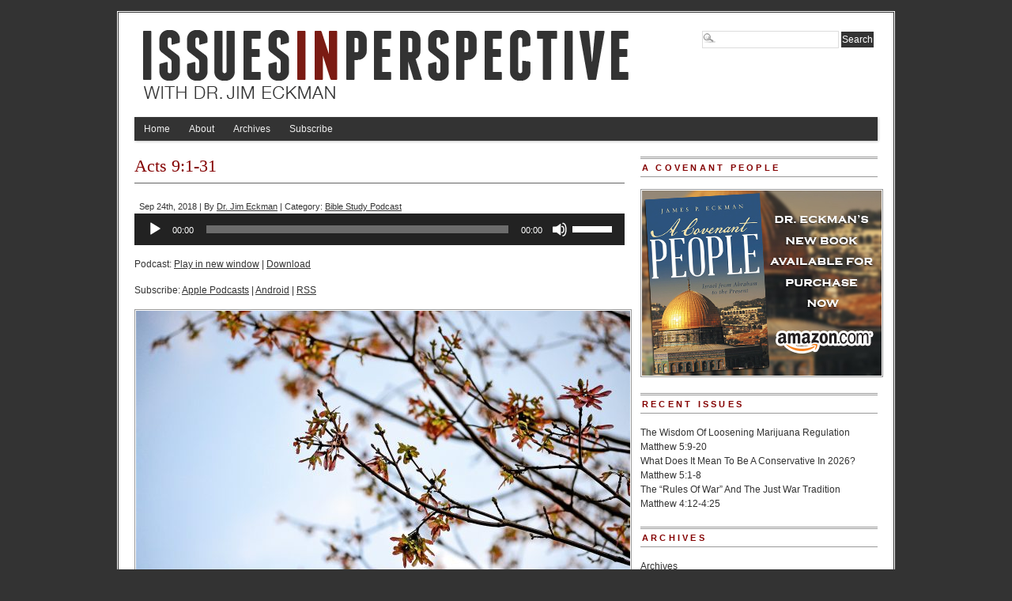

--- FILE ---
content_type: text/html; charset=UTF-8
request_url: https://issuesinperspective.com/2018/09/acts-91-31/
body_size: 10741
content:
<!DOCTYPE html PUBLIC "-//W3C//DTD XHTML 1.0 Transitional//EN" "http://www.w3.org/TR/xhtml1/DTD/xhtml1-transitional.dtd">
<html xmlns="http://www.w3.org/1999/xhtml" lang="en-US">
<head profile="http://gmpg.org/xfn/11">
<link rel="shortcut icon" href="https://issuesinperspective.com/wp-content/themes/branfordmagazine-pro/favicon.ico" />
<meta http-equiv="Content-Type" content="text/html; charset=UTF-8" />
	<title>  Acts 9:1-31 - Issues In Perspective</title>
<link rel="stylesheet" type="text/css" media="screen" href="https://issuesinperspective.com/wp-content/themes/branfordmagazine-pro/style.css" />
<link rel="stylesheet" type="text/css" media="screen" href="https://issuesinperspective.com/wp-content/themes/branfordmagazine-pro/styles/style_default.css" />
<link rel="stylesheet" type="text/css" media="print" href="https://issuesinperspective.com/wp-content/themes/branfordmagazine-pro/styles/print.css" />

<style type="text/css">
.ui-tabs-panel {background: #!important;}
.ui-tabs-selected .ui-tabs {background: #!important;border-bottom:1px solid #!important;}
.feature {background: #!important;}
</style>

<!-- WP HEAD STARTS -->
<script type="text/javascript">
//<![CDATA[
var BrowserDetect = {
init: function () {
this.browser = this.searchString(this.dataBrowser) || "An unknown browser";
this.version = this.searchVersion(navigator.userAgent)|| this.searchVersion(navigator.appVersion)|| "an unknown version";
this.OS = this.searchString(this.dataOS) || "an unknown OS";
},
searchString: function (data) {
for (var i=0;i<data.length;i++)	{
        var dataString = data[i].string;
        var dataProp = data[i].prop;
        this.versionSearchString = data[i].versionSearch || data[i].identity;
        if (dataString) {if (dataString.indexOf(data[i].subString) != -1)
                return data[i].identity;}
        else if (dataProp){return data[i].identity;}
}
},
searchVersion: function (dataString) {
var index = dataString.indexOf(this.versionSearchString);
if (index == -1) return;
return parseFloat(dataString.substring(index+this.versionSearchString.length+1));
},
dataBrowser: [
        {string: navigator.userAgent,subString: "Chrome",identity: "Chrome"},
        {string: navigator.userAgent,subString: "OmniWeb",versionSearch: "OmniWeb/",identity: "OmniWeb"},
        {string: navigator.vendor,subString: "Apple",identity: "Safari",versionSearch: "Version"},
        {prop: window.opera,identity: "Opera"},
        {string: navigator.vendor,subString: "iCab",identity: "iCab"},
        {string: navigator.vendor,subString: "KDE",identity: "Konqueror"},
        {string: navigator.userAgent,subString: "Firefox",identity: "Firefox"},
        {string: navigator.vendor,subString: "Camino",identity: "Camino"},
        {string: navigator.userAgent,subString: "Netscape",identity: "Netscape"},
        {string: navigator.userAgent,subString: "MSIE",identity: "Explorer",versionSearch: "MSIE"},
        {string: navigator.userAgent,subString: "Gecko",identity: "Mozilla",versionSearch: "rv"},
        {string: navigator.userAgent,subString: "Mozilla",identity: "Netscape",versionSearch: "Mozilla"}],
dataOS:[{string: navigator.platform,subString: "Win",identity: "Windows"},
        {string: navigator.platform,subString: "Mac",identity: "Mac"},
        {string: navigator.userAgent,subString: "iPhone",identity: "iPhone/iPod"},
        {string: navigator.platform,subString: "Linux",identity: "Linux"}]
};
BrowserDetect.init();

function bookMark(theurl, thetitle, browser){
    switch(browser){
        case "Firefox":
            window.sidebar.addPanel(thetitle, theurl,"");
            break;
        case "Explorer":
            window.external.AddFavorite( theurl, thetitle);
            break;
        case "Chrome":
        case "Safari":
        case "Opera":
        case "Netscape":
            switch(BrowserDetect.OS){
            case "Windows":
            case "Linux":
            alert('press ctrl+D to bookmark this page');
            break;
            case "Mac":
                alert('press cmd+D to bookmark this page');
            break;
            }
            break;
    }
}
//]]>
</script>
                        <style type="text/css" media="screen" >
                                .socialwrap li.icon_text a img, .socialwrap li.iconOnly a img, .followwrap li.icon_text a img, .followwrap li.iconOnly a img{border-width:0 !important;background-color:none;}#follow.right {width:32px;position:fixed; right:0; top:100px;background-color:#878787;padding:10px 0;font-family:impact,charcoal,arial, helvetica,sans-serif;-moz-border-radius-topleft: 5px;-webkit-border-top-left-radius:5px;-moz-border-radius-bottomleft:5px;-webkit-border-bottom-left-radius:5px;border:2px solid #fff;border-right-width:0}#follow.right ul {padding:0; margin:0; list-style-type:none !important;font-size:24px;color:black;}
#follow.right ul li {padding-bottom:10px;list-style-type:none !important;padding-left:4px;padding-right:4px}
#follow img{border:none;}#follow.right ul li.follow {margin:0 4px;}
#follow.right ul li.follow img {border-width:0;display:block;overflow:hidden; background:transparent url(http://issuesinperspective.com/wp-content/plugins/share-and-follow/images/impact/follow-right.png) no-repeat -0px 0px;height:79px;width:20px;}
#follow.right ul li a {display:block;}
#follow.right ul li.follow span, #follow ul li a span {display:none}.share {margin:0 10px 10px 0;}
.phat span {display:inline;}
ul.row li {float:left;list-style-type:none;}
li.iconOnly a span.head {display:none}
#follow.left ul.size16 li.follow{margin:0px auto !important}
li.icon_text a {padding-left:0;margin-right:10px}
li.text_only a {background-image:none !important;padding-left:0;}
li.text_only a img {display:none;}
li.icon_text a span{background-image:none !important;padding-left:0 !important; }
li.iconOnly a span.head {display:none}
ul.socialwrap li {margin:0 10px 10px 0 !important;}
ul.socialwrap li a {text-decoration:none;}ul.row li {float:left;line-height:auto !important;}
ul.row li a img {padding:0}.size16 li a,.size24 li a,.size32 li a, .size48 li a, .size60 li a {display:block}ul.socialwrap {list-style-type:none !important;margin:0; padding:0;text-indent:0 !important;}
ul.socialwrap li {list-style-type:none !important;background-image:none;padding:0;list-style-image:none !important;}
ul.followwrap {list-style-type:none !important;margin:0; padding:0}
ul.followwrap li {margin-right:10px;margin-bottom:10px;list-style-type:none !important;}
#follow.right ul.followwrap li, #follow.left ul.followwrap li {margin-right:0px;margin-bottom:0px;}
.shareinpost {clear:both;padding-top:0px}.shareinpost ul.socialwrap {list-style-type:none !important;margin:0 !important; padding:0 !important}
.shareinpost ul.socialwrap li {padding-left:0 !important;background-image:none !important;margin-left:0 !important;list-style-type:none !important;text-indent:0 !important}
.socialwrap li.icon_text a img, .socialwrap li.iconOnly a img{border-width:0}ul.followrap li {list-style-type:none;list-style-image:none !important;}
div.clean {clear:left;}
div.display_none {display:none;}
                        </style>
                                                <style type="text/css" media="print" >
                                body {background: white;font-size: 12pt;color:black;}
 * {background-image:none;}
 #wrapper, #content {width: auto;margin: 0 5%;padding: 0;border: 0;float: none !important;color: black;background: transparent none;}
 a { text-decoration : underline; color : #0000ff; }
#menu, #navigation, #navi, .menu {display:none}
                        </style>
                        <link rel="image_src" href="" /> 
<link rel='dns-prefetch' href='//s.w.org' />
		<script type="text/javascript">
			window._wpemojiSettings = {"baseUrl":"https:\/\/s.w.org\/images\/core\/emoji\/11\/72x72\/","ext":".png","svgUrl":"https:\/\/s.w.org\/images\/core\/emoji\/11\/svg\/","svgExt":".svg","source":{"concatemoji":"https:\/\/issuesinperspective.com\/wp-includes\/js\/wp-emoji-release.min.js?ver=4.9.28"}};
			!function(e,a,t){var n,r,o,i=a.createElement("canvas"),p=i.getContext&&i.getContext("2d");function s(e,t){var a=String.fromCharCode;p.clearRect(0,0,i.width,i.height),p.fillText(a.apply(this,e),0,0);e=i.toDataURL();return p.clearRect(0,0,i.width,i.height),p.fillText(a.apply(this,t),0,0),e===i.toDataURL()}function c(e){var t=a.createElement("script");t.src=e,t.defer=t.type="text/javascript",a.getElementsByTagName("head")[0].appendChild(t)}for(o=Array("flag","emoji"),t.supports={everything:!0,everythingExceptFlag:!0},r=0;r<o.length;r++)t.supports[o[r]]=function(e){if(!p||!p.fillText)return!1;switch(p.textBaseline="top",p.font="600 32px Arial",e){case"flag":return s([55356,56826,55356,56819],[55356,56826,8203,55356,56819])?!1:!s([55356,57332,56128,56423,56128,56418,56128,56421,56128,56430,56128,56423,56128,56447],[55356,57332,8203,56128,56423,8203,56128,56418,8203,56128,56421,8203,56128,56430,8203,56128,56423,8203,56128,56447]);case"emoji":return!s([55358,56760,9792,65039],[55358,56760,8203,9792,65039])}return!1}(o[r]),t.supports.everything=t.supports.everything&&t.supports[o[r]],"flag"!==o[r]&&(t.supports.everythingExceptFlag=t.supports.everythingExceptFlag&&t.supports[o[r]]);t.supports.everythingExceptFlag=t.supports.everythingExceptFlag&&!t.supports.flag,t.DOMReady=!1,t.readyCallback=function(){t.DOMReady=!0},t.supports.everything||(n=function(){t.readyCallback()},a.addEventListener?(a.addEventListener("DOMContentLoaded",n,!1),e.addEventListener("load",n,!1)):(e.attachEvent("onload",n),a.attachEvent("onreadystatechange",function(){"complete"===a.readyState&&t.readyCallback()})),(n=t.source||{}).concatemoji?c(n.concatemoji):n.wpemoji&&n.twemoji&&(c(n.twemoji),c(n.wpemoji)))}(window,document,window._wpemojiSettings);
		</script>
		<style type="text/css">
img.wp-smiley,
img.emoji {
	display: inline !important;
	border: none !important;
	box-shadow: none !important;
	height: 1em !important;
	width: 1em !important;
	margin: 0 .07em !important;
	vertical-align: -0.1em !important;
	background: none !important;
	padding: 0 !important;
}
</style>
<link rel='stylesheet' id='fbc_rc_widgets-style-css'  href='https://issuesinperspective.com/wp-content/plugins/facebook-comments-for-wordpress/css/facebook-comments-widgets.css?ver=4.9.28' type='text/css' media='all' />
<link rel='stylesheet' id='pretty-css'  href='https://issuesinperspective.com/wp-content/themes/branfordmagazine-pro/scripts/prettyPhoto/css/prettyPhoto.css?ver=2.5.6' type='text/css' media='all' />
<!-- This site uses the Google Analytics by MonsterInsights plugin v5.5.4 - Universal enabled - https://www.monsterinsights.com/ -->
<script type="text/javascript">
	(function(i,s,o,g,r,a,m){i['GoogleAnalyticsObject']=r;i[r]=i[r]||function(){
		(i[r].q=i[r].q||[]).push(arguments)},i[r].l=1*new Date();a=s.createElement(o),
		m=s.getElementsByTagName(o)[0];a.async=1;a.src=g;m.parentNode.insertBefore(a,m)
	})(window,document,'script','//www.google-analytics.com/analytics.js','__gaTracker');

	__gaTracker('create', 'UA-195316841-1', 'auto');
	__gaTracker('set', 'forceSSL', true);
	__gaTracker('send','pageview');

</script>
<!-- / Google Analytics by MonsterInsights -->
<script type='text/javascript' src='https://issuesinperspective.com/wp-includes/js/jquery/jquery.js?ver=1.12.4'></script>
<script type='text/javascript' src='https://issuesinperspective.com/wp-includes/js/jquery/jquery-migrate.min.js?ver=1.4.1'></script>
<script type='text/javascript' src='https://issuesinperspective.com/wp-content/themes/branfordmagazine-pro/scripts/ui.tabs.pack.js?ver=4.9.28'></script>
<script type='text/javascript' src='https://issuesinperspective.com/wp-content/themes/branfordmagazine-pro/scripts/ui.tabs.js?ver=4.9.28'></script>
<link rel='https://api.w.org/' href='https://issuesinperspective.com/wp-json/' />
<link rel='prev' title='A Crisis Of Confidence Within The Roman Catholic Church' href='https://issuesinperspective.com/2018/09/a-crisis-of-confidence-within-the-roman-catholic-church/' />
<link rel='next' title='When Does A Person Determine That He/She Is Transgender?' href='https://issuesinperspective.com/2018/09/when-does-a-person-determine-that-he-she-is-transgender/' />
<link rel="canonical" href="https://issuesinperspective.com/2018/09/acts-91-31/" />
<link rel='shortlink' href='https://issuesinperspective.com/?p=4097' />
<link rel="alternate" type="application/json+oembed" href="https://issuesinperspective.com/wp-json/oembed/1.0/embed?url=https%3A%2F%2Fissuesinperspective.com%2F2018%2F09%2Facts-91-31%2F" />
<link rel="alternate" type="text/xml+oembed" href="https://issuesinperspective.com/wp-json/oembed/1.0/embed?url=https%3A%2F%2Fissuesinperspective.com%2F2018%2F09%2Facts-91-31%2F&#038;format=xml" />
<script type="text/javascript"><!--
function powerpress_pinw(pinw_url){window.open(pinw_url, 'PowerPressPlayer','toolbar=0,status=0,resizable=1,width=460,height=320');	return false;}
//-->
</script>

<script type="text/javascript">


(function($) {
    jQuery(document).ready(function(){
        jQuery("a[rel^='prettyPhoto']").prettyPhoto();
    });
})(jQuery);

</script>
<!-- WP HEAD ENDS -->
<link rel="alternate" type="application/rss+xml" title="Issues In Perspective RSS Feed" href="https://issuesinperspective.com/feed/" />
<link rel="pingback" href="https://issuesinperspective.com/xmlrpc.php" />
</head>
<body class="post-template-default single single-post postid-4097 single-format-standard">
<div id="page" class="clearfloat">

<!-- LOGO/HEADER BLOCK STARTS HERE -->
  <div id="logo" class="clearfloat" onclick="location.href='http://issuesinperspective.com';" style="cursor: pointer;">
  
        <img style="border:none;" src="https://issuesinperspective.com/wp-content/uploads/2011/03/bg_branding2.png" width="940" height="120" alt="Issues In Perspective - With Dr. Jim Eckman" title="Issues In Perspective - With Dr. Jim Eckman" border="none" />
        
  </div>
<!-- LOGO/HEADER BLOCK ENDS HERE -->
  <div class="searchcontainer">
    <form method="get" id="searchform" action="https://issuesinperspective.com/">
<div><input type="text" value="" name="s" id="s" class="searchfield" />
<input type="submit" id="searchsubmit" value="Search" class="button" />
</div>
</form>  </div>

<!-- MAIN NAVIGATION BLOCK STARTS HERE -->


<ul id="nav" class="clearfloat">
  <li><a href="http://issuesinperspective.com/" class="on">Home</a></li>
  <li class="page_item page-item-2"><a href="https://issuesinperspective.com/about/">About</a></li>
<li class="page_item page-item-150"><a href="https://issuesinperspective.com/archives/">Archives</a></li>
<li class="page_item page-item-1001"><a href="https://issuesinperspective.com/subscribe/">Subscribe</a></li>
</ul>

<!-- MAIN NAVIGATION BLOCK ENDS HERE -->
<div id="content">
    <div class="post" id="post-4097">
    <h2>
      Acts 9:1-31    </h2>
    <small>
    Sep 24th, 2018    |
    By    <a href="https://issuesinperspective.com/author/iip/" title="Posts by Dr. Jim Eckman" rel="author">Dr. Jim Eckman</a>    |
    Category:    <a href="https://issuesinperspective.com/category/podcasts/" rel="category tag">Bible Study Podcast</a>        </small>
    <div class="entry">
                  <div class="powerpress_player" id="powerpress_player_1500"><!--[if lt IE 9]><script>document.createElement('audio');</script><![endif]-->
<audio class="wp-audio-shortcode" id="audio-4097-1" preload="none" style="width: 100%;" controls="controls"><source type="audio/mpeg" src="http://media.blubrry.com/issues_in_perspective/p/159.89.88.214/audio/iip20180924.mp3?_=1" /><a href="http://media.blubrry.com/issues_in_perspective/p/159.89.88.214/audio/iip20180924.mp3">http://media.blubrry.com/issues_in_perspective/p/159.89.88.214/audio/iip20180924.mp3</a></audio></div><p class="powerpress_links powerpress_links_mp3">Podcast: <a href="http://media.blubrry.com/issues_in_perspective/p/159.89.88.214/audio/iip20180924.mp3" class="powerpress_link_pinw" target="_blank" title="Play in new window" onclick="return powerpress_pinw('https://issuesinperspective.com/?powerpress_pinw=4097-podcast');" rel="nofollow">Play in new window</a> | <a href="http://media.blubrry.com/issues_in_perspective/s/159.89.88.214/audio/iip20180924.mp3" class="powerpress_link_d" title="Download" rel="nofollow" download="iip20180924.mp3">Download</a></p><p class="powerpress_links powerpress_subscribe_links">Subscribe: <a href="https://phobos.apple.com/WebObjects/MZStore.woa/wa/viewPodcast?id=427718282&amp;mt=2&amp;ls=1" class="powerpress_link_subscribe powerpress_link_subscribe_itunes" title="Subscribe on Apple Podcasts" rel="nofollow">Apple Podcasts</a> | <a href="https://subscribeonandroid.com/issuesinperspective.com/feed/podcast/" class="powerpress_link_subscribe powerpress_link_subscribe_android" title="Subscribe on Android" rel="nofollow">Android</a> | <a href="https://issuesinperspective.com/feed/podcast/" class="powerpress_link_subscribe powerpress_link_subscribe_rss" title="Subscribe via RSS" rel="nofollow">RSS</a></p><p><img class="aligncenter wp-image-3974 size-full" src="http://issuesinperspective.com/wp-content/uploads/2018/05/debby-hudson-548343-unsplash-e1525400449510.jpg" alt="" width="625" height="414" /></p>
<p>Continued discussion of Saul&#8217;s conversion from a Jewish leader who persecuted Christians, to a believer proclaim Jesus as the Messiah.</p>
<div class='shareinpost'><ul class="socialwrap row"><li class="iconOnly"><a rel="nofollow" target="_blank" href="http://digg.com/submit?url=https%3A%2F%2Fissuesinperspective.com%2F2018%2F09%2Facts-91-31%2F&amp;title=Acts+9%3A1-31&amp;bodytext=%0D%0A%0D%0AContinued+discussion+of+Saul%27s+conversion+from+a+Jewish+leader+who+persecuted+Christians%2C+to+a+believer+proclaim+Jesus+as+the+Messiah." title="Digg this post : Acts 9:1-31" ><img src="http://issuesinperspective.com/wp-content/plugins/share-and-follow/images/blank.gif" height="24" style="background: transparent url(http://issuesinperspective.com/wp-content/plugins/share-and-follow/default/24/sprite-24.png) no-repeat;padding:0;margin:0;height:24px;width:24px;background-position:-200px 0px" class="image-24" width="24" alt="digg"/> <span class="head">Digg this post</span></a></li><li class="iconOnly"><a rel="nofollow" target="_blank" href="http://www.facebook.com/sharer.php?u=https%3A%2F%2Fissuesinperspective.com%2F2018%2F09%2Facts-91-31%2F&amp;t=Acts+9%3A1-31" title="Recommend this post : Acts 9:1-31 on Facebook" ><img src="http://issuesinperspective.com/wp-content/plugins/share-and-follow/images/blank.gif" height="24" style="background: transparent url(http://issuesinperspective.com/wp-content/plugins/share-and-follow/default/24/sprite-24.png) no-repeat;padding:0;margin:0;height:24px;width:24px;background-position:-275px 0px" class="image-24" width="24" alt="facebook"/> <span class="head">Recommend on Facebook</span></a></li><li class="iconOnly"><a rel="nofollow" target="_blank" href="http://www.google.com/buzz/post?url=https%3A%2F%2Fissuesinperspective.com%2F2018%2F09%2Facts-91-31%2F&amp;title=Acts+9%3A1-31" title="Buzz up this post : Acts 9:1-31 " ><img src="http://issuesinperspective.com/wp-content/plugins/share-and-follow/images/blank.gif" height="24" style="background: transparent url(http://issuesinperspective.com/wp-content/plugins/share-and-follow/default/24/sprite-24.png) no-repeat;padding:0;margin:0;height:24px;width:24px;background-position:-475px 0px" class="image-24" width="24" alt="google_buzz"/> <span class="head">Buzz it up</span></a></li><li class="iconOnly"><a rel="nofollow" target="_blank" href="http://www.myspace.com/Modules/PostTo/Pages/?u=https%3A%2F%2Fissuesinperspective.com%2F2018%2F09%2Facts-91-31%2F" title="Share this post : Acts 9:1-31 via MySpace" ><img src="http://issuesinperspective.com/wp-content/plugins/share-and-follow/images/blank.gif" height="24" style="background: transparent url(http://issuesinperspective.com/wp-content/plugins/share-and-follow/default/24/sprite-24.png) no-repeat;padding:0;margin:0;height:24px;width:24px;background-position:-800px 0px" class="image-24" width="24" alt="myspace"/> <span class="head">Share via MySpace</span></a></li><li class="iconOnly"><a rel="nofollow" target="_blank" href="http://www.reddit.com/submit?url=https%3A%2F%2Fissuesinperspective.com%2F2018%2F09%2Facts-91-31%2F&amp;title=Acts+9%3A1-31" title="Share this post : Acts 9:1-31 on Reddit" ><img src="http://issuesinperspective.com/wp-content/plugins/share-and-follow/images/blank.gif" height="24" style="background: transparent url(http://issuesinperspective.com/wp-content/plugins/share-and-follow/default/24/sprite-24.png) no-repeat;padding:0;margin:0;height:24px;width:24px;background-position:-1075px 0px" class="image-24" width="24" alt="reddit"/> <span class="head">share via Reddit</span></a></li><li class="iconOnly"><a rel="nofollow" target="_blank" href="http://www.stumbleupon.com/submit?url=https%3A%2F%2Fissuesinperspective.com%2F2018%2F09%2Facts-91-31%2F&amp;title=Acts+9%3A1-31" title="Share this post : Acts 9:1-31 with Stumblers" ><img src="http://issuesinperspective.com/wp-content/plugins/share-and-follow/images/blank.gif" height="24" style="background: transparent url(http://issuesinperspective.com/wp-content/plugins/share-and-follow/default/24/sprite-24.png) no-repeat;padding:0;margin:0;height:24px;width:24px;background-position:-1225px 0px" class="image-24" width="24" alt="stumble"/> <span class="head">Share with Stumblers</span></a></li><li class="iconOnly"><a rel="nofollow" target="_blank" href="http://twitter.com/home/?status=Acts+9%3A1-31+-+https%253A%252F%252Fissuesinperspective.com%252F2018%252F09%252Facts-91-31%252F" title="Tweet this post : Acts 9:1-31 on Twitter" ><img src="http://issuesinperspective.com/wp-content/plugins/share-and-follow/images/blank.gif" height="24" style="background: transparent url(http://issuesinperspective.com/wp-content/plugins/share-and-follow/default/24/sprite-24.png) no-repeat;padding:0;margin:0;height:24px;width:24px;background-position:-1325px 0px" class="image-24"  width="24"  alt="twitter"/> <span class="head">Tweet about it</span></a></li><li class="iconOnly"><a rel="nofollow" target="_self" href="javascript:window.bookMark('https%3A%2F%2Fissuesinperspective.com%2F2018%2F09%2Facts-91-31%2F', 'Acts+9%3A1-31', BrowserDetect.browser);" title="Bookmark this post : Acts 9:1-31" ><img src="http://issuesinperspective.com/wp-content/plugins/share-and-follow/images/blank.gif" height="24" style="background: transparent url(http://issuesinperspective.com/wp-content/plugins/share-and-follow/default/24/sprite-24.png) no-repeat;padding:0;margin:0;height:24px;width:24px;background-position:-75px 0px" class="image-24" width="24" alt="bookmark"/> <span class="head">Bookmark in Browser</span></a></li><li class="iconOnly"><a rel="_self" href="mailto:?subject=Issues%20In%20Perspective%20:%20Acts%209:1-31&amp;body=here%20is%20a%20link%20to%20a%20site%20I%20think%20you'll%20like.%20%20%20https://issuesinperspective.com/2018/09/acts-91-31/" title="Tell a friend about this post : Acts 9:1-31 "><img src="http://issuesinperspective.com/wp-content/plugins/share-and-follow/images/blank.gif" height="24"  width="24" style="background: transparent url(http://issuesinperspective.com/wp-content/plugins/share-and-follow/default/24/sprite-24.png) no-repeat;padding:0;margin:0;height:24px;width:24px;background-position:-250px 0px" class="image-24"  alt="email" /> <span class="head">Tell a friend</span></a></li></ul><div class="clean"></div> </div>      <input type='button' id='print' onClick='window.print();' value='Print' />
                      </div>
      </div>
  <div style="clear:both;"></div>
  <h2>Comments Closed</h2><div id="commentstemplate">
    <!-- You can start editing here. -->
      <!-- If comments are closed. -->
  <p class="nocomments">
      </p>
      </div>
  </div>
<!-- SIDEBAR -->
<div id="sidebar">
  <div id="sidelist">
  
        
   
		<div class="widget_text sidebar_widget"><h3>A COVENANT PEOPLE</h3><div class="textwidget custom-html-widget"><a href="https://a.co/d/1V69rEi" onclick="__gaTracker('send', 'event', 'outbound-widget', 'https://a.co/d/1V69rEi', '');" target="_blank"><img src="http://issuesinperspective.com/wp-content/uploads/2014/04/a-covenant-people-ad.jpg" alt="A Covenant People"></a></div></div>		<div class="sidebar_widget">		<h3>Recent Issues</h3>		<ul>
											<li>
					<a href="https://issuesinperspective.com/2026/01/the-wisdom-of-loosening-marijuana-regulation/">The Wisdom Of Loosening Marijuana Regulation</a>
									</li>
											<li>
					<a href="https://issuesinperspective.com/2026/01/matthew-59-20/">Matthew 5:9-20</a>
									</li>
											<li>
					<a href="https://issuesinperspective.com/2026/01/what-does-it-mean-to-be-a-conservative-in-2026/">What Does It Mean To Be A Conservative In 2026?</a>
									</li>
											<li>
					<a href="https://issuesinperspective.com/2026/01/matthew-51-8/">Matthew 5:1-8</a>
									</li>
											<li>
					<a href="https://issuesinperspective.com/2026/01/the-rules-of-war-and-the-just-war-tradition/">The “Rules Of War” And The Just War Tradition</a>
									</li>
											<li>
					<a href="https://issuesinperspective.com/2026/01/matthew-412-425/">Matthew 4:12-4:25</a>
									</li>
					</ul>
		</div><div class="sidebar_widget"><h3>Archives</h3>		<label class="screen-reader-text" for="archives-dropdown-3">Archives</label>
		<select id="archives-dropdown-3" name="archive-dropdown" onchange='document.location.href=this.options[this.selectedIndex].value;'>
			
			<option value="">Select Month</option>
				<option value='https://issuesinperspective.com/2026/01/'> January 2026 </option>
	<option value='https://issuesinperspective.com/2025/12/'> December 2025 </option>
	<option value='https://issuesinperspective.com/2025/11/'> November 2025 </option>
	<option value='https://issuesinperspective.com/2025/10/'> October 2025 </option>
	<option value='https://issuesinperspective.com/2025/09/'> September 2025 </option>
	<option value='https://issuesinperspective.com/2025/08/'> August 2025 </option>
	<option value='https://issuesinperspective.com/2025/07/'> July 2025 </option>
	<option value='https://issuesinperspective.com/2025/06/'> June 2025 </option>
	<option value='https://issuesinperspective.com/2025/05/'> May 2025 </option>
	<option value='https://issuesinperspective.com/2025/04/'> April 2025 </option>
	<option value='https://issuesinperspective.com/2025/03/'> March 2025 </option>
	<option value='https://issuesinperspective.com/2025/02/'> February 2025 </option>
	<option value='https://issuesinperspective.com/2025/01/'> January 2025 </option>
	<option value='https://issuesinperspective.com/2024/12/'> December 2024 </option>
	<option value='https://issuesinperspective.com/2024/11/'> November 2024 </option>
	<option value='https://issuesinperspective.com/2024/10/'> October 2024 </option>
	<option value='https://issuesinperspective.com/2024/09/'> September 2024 </option>
	<option value='https://issuesinperspective.com/2024/08/'> August 2024 </option>
	<option value='https://issuesinperspective.com/2024/07/'> July 2024 </option>
	<option value='https://issuesinperspective.com/2024/06/'> June 2024 </option>
	<option value='https://issuesinperspective.com/2024/05/'> May 2024 </option>
	<option value='https://issuesinperspective.com/2024/04/'> April 2024 </option>
	<option value='https://issuesinperspective.com/2024/03/'> March 2024 </option>
	<option value='https://issuesinperspective.com/2024/02/'> February 2024 </option>
	<option value='https://issuesinperspective.com/2024/01/'> January 2024 </option>
	<option value='https://issuesinperspective.com/2023/12/'> December 2023 </option>
	<option value='https://issuesinperspective.com/2023/11/'> November 2023 </option>
	<option value='https://issuesinperspective.com/2023/10/'> October 2023 </option>
	<option value='https://issuesinperspective.com/2023/09/'> September 2023 </option>
	<option value='https://issuesinperspective.com/2023/08/'> August 2023 </option>
	<option value='https://issuesinperspective.com/2023/07/'> July 2023 </option>
	<option value='https://issuesinperspective.com/2023/06/'> June 2023 </option>
	<option value='https://issuesinperspective.com/2023/05/'> May 2023 </option>
	<option value='https://issuesinperspective.com/2023/04/'> April 2023 </option>
	<option value='https://issuesinperspective.com/2023/03/'> March 2023 </option>
	<option value='https://issuesinperspective.com/2023/02/'> February 2023 </option>
	<option value='https://issuesinperspective.com/2023/01/'> January 2023 </option>
	<option value='https://issuesinperspective.com/2022/12/'> December 2022 </option>
	<option value='https://issuesinperspective.com/2022/11/'> November 2022 </option>
	<option value='https://issuesinperspective.com/2022/10/'> October 2022 </option>
	<option value='https://issuesinperspective.com/2022/09/'> September 2022 </option>
	<option value='https://issuesinperspective.com/2022/08/'> August 2022 </option>
	<option value='https://issuesinperspective.com/2022/07/'> July 2022 </option>
	<option value='https://issuesinperspective.com/2022/06/'> June 2022 </option>
	<option value='https://issuesinperspective.com/2022/05/'> May 2022 </option>
	<option value='https://issuesinperspective.com/2022/04/'> April 2022 </option>
	<option value='https://issuesinperspective.com/2022/03/'> March 2022 </option>
	<option value='https://issuesinperspective.com/2022/02/'> February 2022 </option>
	<option value='https://issuesinperspective.com/2022/01/'> January 2022 </option>
	<option value='https://issuesinperspective.com/2021/12/'> December 2021 </option>
	<option value='https://issuesinperspective.com/2021/11/'> November 2021 </option>
	<option value='https://issuesinperspective.com/2021/10/'> October 2021 </option>
	<option value='https://issuesinperspective.com/2021/09/'> September 2021 </option>
	<option value='https://issuesinperspective.com/2021/08/'> August 2021 </option>
	<option value='https://issuesinperspective.com/2021/07/'> July 2021 </option>
	<option value='https://issuesinperspective.com/2021/06/'> June 2021 </option>
	<option value='https://issuesinperspective.com/2021/05/'> May 2021 </option>
	<option value='https://issuesinperspective.com/2021/04/'> April 2021 </option>
	<option value='https://issuesinperspective.com/2021/03/'> March 2021 </option>
	<option value='https://issuesinperspective.com/2021/02/'> February 2021 </option>
	<option value='https://issuesinperspective.com/2021/01/'> January 2021 </option>
	<option value='https://issuesinperspective.com/2020/12/'> December 2020 </option>
	<option value='https://issuesinperspective.com/2020/11/'> November 2020 </option>
	<option value='https://issuesinperspective.com/2020/10/'> October 2020 </option>
	<option value='https://issuesinperspective.com/2020/09/'> September 2020 </option>
	<option value='https://issuesinperspective.com/2020/08/'> August 2020 </option>
	<option value='https://issuesinperspective.com/2020/07/'> July 2020 </option>
	<option value='https://issuesinperspective.com/2020/06/'> June 2020 </option>
	<option value='https://issuesinperspective.com/2020/05/'> May 2020 </option>
	<option value='https://issuesinperspective.com/2020/04/'> April 2020 </option>
	<option value='https://issuesinperspective.com/2020/03/'> March 2020 </option>
	<option value='https://issuesinperspective.com/2020/02/'> February 2020 </option>
	<option value='https://issuesinperspective.com/2020/01/'> January 2020 </option>
	<option value='https://issuesinperspective.com/2019/12/'> December 2019 </option>
	<option value='https://issuesinperspective.com/2019/11/'> November 2019 </option>
	<option value='https://issuesinperspective.com/2019/10/'> October 2019 </option>
	<option value='https://issuesinperspective.com/2019/09/'> September 2019 </option>
	<option value='https://issuesinperspective.com/2019/08/'> August 2019 </option>
	<option value='https://issuesinperspective.com/2019/07/'> July 2019 </option>
	<option value='https://issuesinperspective.com/2019/06/'> June 2019 </option>
	<option value='https://issuesinperspective.com/2019/05/'> May 2019 </option>
	<option value='https://issuesinperspective.com/2019/04/'> April 2019 </option>
	<option value='https://issuesinperspective.com/2019/03/'> March 2019 </option>
	<option value='https://issuesinperspective.com/2019/02/'> February 2019 </option>
	<option value='https://issuesinperspective.com/2019/01/'> January 2019 </option>
	<option value='https://issuesinperspective.com/2018/12/'> December 2018 </option>
	<option value='https://issuesinperspective.com/2018/11/'> November 2018 </option>
	<option value='https://issuesinperspective.com/2018/10/'> October 2018 </option>
	<option value='https://issuesinperspective.com/2018/09/'> September 2018 </option>
	<option value='https://issuesinperspective.com/2018/08/'> August 2018 </option>
	<option value='https://issuesinperspective.com/2018/07/'> July 2018 </option>
	<option value='https://issuesinperspective.com/2018/06/'> June 2018 </option>
	<option value='https://issuesinperspective.com/2018/05/'> May 2018 </option>
	<option value='https://issuesinperspective.com/2018/04/'> April 2018 </option>
	<option value='https://issuesinperspective.com/2018/03/'> March 2018 </option>
	<option value='https://issuesinperspective.com/2018/02/'> February 2018 </option>
	<option value='https://issuesinperspective.com/2018/01/'> January 2018 </option>
	<option value='https://issuesinperspective.com/2017/12/'> December 2017 </option>
	<option value='https://issuesinperspective.com/2017/11/'> November 2017 </option>
	<option value='https://issuesinperspective.com/2017/10/'> October 2017 </option>
	<option value='https://issuesinperspective.com/2017/09/'> September 2017 </option>
	<option value='https://issuesinperspective.com/2017/08/'> August 2017 </option>
	<option value='https://issuesinperspective.com/2017/07/'> July 2017 </option>
	<option value='https://issuesinperspective.com/2017/06/'> June 2017 </option>
	<option value='https://issuesinperspective.com/2017/05/'> May 2017 </option>
	<option value='https://issuesinperspective.com/2017/04/'> April 2017 </option>
	<option value='https://issuesinperspective.com/2017/03/'> March 2017 </option>
	<option value='https://issuesinperspective.com/2017/02/'> February 2017 </option>
	<option value='https://issuesinperspective.com/2017/01/'> January 2017 </option>
	<option value='https://issuesinperspective.com/2016/12/'> December 2016 </option>
	<option value='https://issuesinperspective.com/2016/11/'> November 2016 </option>
	<option value='https://issuesinperspective.com/2016/10/'> October 2016 </option>
	<option value='https://issuesinperspective.com/2016/09/'> September 2016 </option>
	<option value='https://issuesinperspective.com/2016/08/'> August 2016 </option>
	<option value='https://issuesinperspective.com/2016/07/'> July 2016 </option>
	<option value='https://issuesinperspective.com/2016/06/'> June 2016 </option>
	<option value='https://issuesinperspective.com/2016/05/'> May 2016 </option>
	<option value='https://issuesinperspective.com/2016/04/'> April 2016 </option>
	<option value='https://issuesinperspective.com/2016/03/'> March 2016 </option>
	<option value='https://issuesinperspective.com/2016/02/'> February 2016 </option>
	<option value='https://issuesinperspective.com/2016/01/'> January 2016 </option>
	<option value='https://issuesinperspective.com/2015/12/'> December 2015 </option>
	<option value='https://issuesinperspective.com/2015/11/'> November 2015 </option>
	<option value='https://issuesinperspective.com/2015/10/'> October 2015 </option>
	<option value='https://issuesinperspective.com/2015/09/'> September 2015 </option>
	<option value='https://issuesinperspective.com/2015/08/'> August 2015 </option>
	<option value='https://issuesinperspective.com/2015/07/'> July 2015 </option>
	<option value='https://issuesinperspective.com/2015/06/'> June 2015 </option>
	<option value='https://issuesinperspective.com/2015/05/'> May 2015 </option>
	<option value='https://issuesinperspective.com/2015/04/'> April 2015 </option>
	<option value='https://issuesinperspective.com/2015/03/'> March 2015 </option>
	<option value='https://issuesinperspective.com/2015/02/'> February 2015 </option>
	<option value='https://issuesinperspective.com/2015/01/'> January 2015 </option>
	<option value='https://issuesinperspective.com/2014/12/'> December 2014 </option>
	<option value='https://issuesinperspective.com/2014/11/'> November 2014 </option>
	<option value='https://issuesinperspective.com/2014/10/'> October 2014 </option>
	<option value='https://issuesinperspective.com/2014/09/'> September 2014 </option>
	<option value='https://issuesinperspective.com/2014/08/'> August 2014 </option>
	<option value='https://issuesinperspective.com/2014/07/'> July 2014 </option>
	<option value='https://issuesinperspective.com/2014/06/'> June 2014 </option>
	<option value='https://issuesinperspective.com/2014/05/'> May 2014 </option>
	<option value='https://issuesinperspective.com/2014/04/'> April 2014 </option>
	<option value='https://issuesinperspective.com/2014/03/'> March 2014 </option>
	<option value='https://issuesinperspective.com/2014/02/'> February 2014 </option>
	<option value='https://issuesinperspective.com/2014/01/'> January 2014 </option>
	<option value='https://issuesinperspective.com/2013/12/'> December 2013 </option>
	<option value='https://issuesinperspective.com/2013/11/'> November 2013 </option>
	<option value='https://issuesinperspective.com/2013/10/'> October 2013 </option>
	<option value='https://issuesinperspective.com/2013/09/'> September 2013 </option>
	<option value='https://issuesinperspective.com/2013/08/'> August 2013 </option>
	<option value='https://issuesinperspective.com/2013/07/'> July 2013 </option>
	<option value='https://issuesinperspective.com/2013/06/'> June 2013 </option>
	<option value='https://issuesinperspective.com/2013/05/'> May 2013 </option>
	<option value='https://issuesinperspective.com/2013/04/'> April 2013 </option>
	<option value='https://issuesinperspective.com/2013/03/'> March 2013 </option>
	<option value='https://issuesinperspective.com/2013/02/'> February 2013 </option>
	<option value='https://issuesinperspective.com/2013/01/'> January 2013 </option>
	<option value='https://issuesinperspective.com/2012/12/'> December 2012 </option>
	<option value='https://issuesinperspective.com/2012/11/'> November 2012 </option>
	<option value='https://issuesinperspective.com/2012/10/'> October 2012 </option>
	<option value='https://issuesinperspective.com/2012/09/'> September 2012 </option>
	<option value='https://issuesinperspective.com/2012/08/'> August 2012 </option>
	<option value='https://issuesinperspective.com/2012/07/'> July 2012 </option>
	<option value='https://issuesinperspective.com/2012/06/'> June 2012 </option>
	<option value='https://issuesinperspective.com/2012/05/'> May 2012 </option>
	<option value='https://issuesinperspective.com/2012/04/'> April 2012 </option>
	<option value='https://issuesinperspective.com/2012/03/'> March 2012 </option>
	<option value='https://issuesinperspective.com/2012/02/'> February 2012 </option>
	<option value='https://issuesinperspective.com/2012/01/'> January 2012 </option>
	<option value='https://issuesinperspective.com/2011/12/'> December 2011 </option>
	<option value='https://issuesinperspective.com/2011/11/'> November 2011 </option>
	<option value='https://issuesinperspective.com/2011/10/'> October 2011 </option>
	<option value='https://issuesinperspective.com/2011/09/'> September 2011 </option>
	<option value='https://issuesinperspective.com/2011/08/'> August 2011 </option>
	<option value='https://issuesinperspective.com/2011/07/'> July 2011 </option>
	<option value='https://issuesinperspective.com/2011/06/'> June 2011 </option>
	<option value='https://issuesinperspective.com/2011/05/'> May 2011 </option>
	<option value='https://issuesinperspective.com/2011/04/'> April 2011 </option>
	<option value='https://issuesinperspective.com/2011/03/'> March 2011 </option>
	<option value='https://issuesinperspective.com/2011/02/'> February 2011 </option>

		</select>
		</div><div class="widget_text sidebar_widget"><h3>SUBSCRIBE ON ITUNES</h3><div class="textwidget custom-html-widget"><a href="http://itunes.apple.com/us/podcast/issues-in-perspective/id427718282" onclick="__gaTracker('send', 'event', 'outbound-widget', 'http://itunes.apple.com/us/podcast/issues-in-perspective/id427718282', '');" target="_blank"><img src="http://issuesinperspective.com/wp-content/uploads/2011/03/itune-ad.jpg&#10;" width="295" height="auto" border="0" alt="Subscribe to Podcast"></a></div></div>        
                <div>
      <h3>Stay informed</h3>
      <ul class="feed">
        <li><a href="https://issuesinperspective.com/feed/">Entries (RSS)</a></li>
        <li><a href="https://issuesinperspective.com/comments/feed/">Comments (RSS)</a></li>
      </ul>
    </div>
	
  </div>
  <!--END SIDELIST-->
</div>
<!--END SIDEBAR-->
</div>
<!-- ALTERNATIVE FOOTER START -->

<div id="alternative_footer">
  <div class="alternative_footer_left">
        <div class="sidebar_widget"> <h4>Recent Comments</h4><ul class="bullets">
	<li><p>Michele McAloose Butler on <a href="https://issuesinperspective.com/2025/07/destroying-the-american-brand-the-absence-of-compassion-in-public-policy/#comment-468125" title="Destroying The American “Brand”: The Absence Of Compassion In Public Policy">Destroying The American “Brand”: The Absence Of Compassion In Public Policy</a>:<br />Thank you for writing this....</p></li>
	<li><p>Jim Eckman on <a href="https://issuesinperspective.com/2024/01/humility-or-vengeance-in-americas-leaders/#comment-466380" title="Humility Or Vengeance In America's Leaders?">Humility Or Vengeance In America's Leaders?</a>:<br />Your comments prove my very point Mr. Wi...</p></li></ul></div>      </div>
  <div class="alternative_footer_middle1">
        <div class="sidebar_widget"><h4>Categories</h4>		<ul>
	<li class="cat-item cat-item-14"><a href="https://issuesinperspective.com/category/podcasts/" >Bible Study Podcast</a>
</li>
	<li class="cat-item cat-item-9"><a href="https://issuesinperspective.com/category/christian-life/" >Christian Life</a>
</li>
	<li class="cat-item cat-item-4"><a href="https://issuesinperspective.com/category/culture-wordview/" >Culture &amp; Wordview</a>
</li>
	<li class="cat-item cat-item-12"><a href="https://issuesinperspective.com/category/end-times/" >End Times</a>
</li>
	<li class="cat-item cat-item-5"><a href="https://issuesinperspective.com/category/ethics/" >Ethics</a>
</li>
	<li class="cat-item cat-item-10"><a href="https://issuesinperspective.com/category/featured-issues/" >Featured Issues</a>
</li>
	<li class="cat-item cat-item-11"><a href="https://issuesinperspective.com/category/heaven-hell/" >Heaven &amp; Hell</a>
</li>
	<li class="cat-item cat-item-13"><a href="https://issuesinperspective.com/category/personal-note/" >Personal Note</a>
</li>
	<li class="cat-item cat-item-3"><a href="https://issuesinperspective.com/category/politics/" >Politics &amp; Current Events</a>
</li>
		</ul>
</div>      </div>
  <div class="alternative_footer_middle2">
        <div class="sidebar_widget"><h4>Pages</h4>		<ul>
			<li class="page_item page-item-2"><a href="https://issuesinperspective.com/about/">About</a></li>
<li class="page_item page-item-150"><a href="https://issuesinperspective.com/archives/">Archives</a></li>
<li class="page_item page-item-1001"><a href="https://issuesinperspective.com/subscribe/">Subscribe</a></li>
		</ul>
		</div>      </div>
  <div class="alternative_footer_right">
        <div class="sidebar_widget"> <h4>Contact Info</h4><ul style="margin:0">
  <li>Dr. Jim Eckman</li>        <li><a href="mailto:&#97;&#100;&#109;i&#110;&#64;i&#115;&#115;&#117;&#101;&#115;i&#110;p&#101;&#114;s&#112;&#101;&#99;ti&#118;e.&#99;o&#109;">Send us an Email</a></li></ul>
</div><div class="sidebar_widget"><ul class="followwrap size24 row"><li class="iconOnly"><a rel="nofollow me" target="_blank"  style="display:block;background: transparent url(http://issuesinperspective.com/wp-content/plugins/share-and-follow/default/24/rss.png) no-repeat top left;height:24px;width:24px;" class="rss" href="https://issuesinperspective.com/feed/rss/" title=""><span class="head"></span></a></li></ul><div class="clean"></div> </div>      </div>
  <div class="clearfix"></div>
</div>
<!-- ALTERNATIVE FOOTER END -->
<!-- REGULAR FOOTER START -->
<div id="footer">
<script type='text/javascript' src='https://issuesinperspective.com/wp-content/themes/branfordmagazine-pro/scripts/dropdowns.js?ver=3.0.4'></script>
<!-- WP FOOTER FUNC. START -->
  <link rel='stylesheet' id='mediaelement-css'  href='https://issuesinperspective.com/wp-includes/js/mediaelement/mediaelementplayer-legacy.min.css?ver=4.2.6-78496d1' type='text/css' media='all' />
<link rel='stylesheet' id='wp-mediaelement-css'  href='https://issuesinperspective.com/wp-includes/js/mediaelement/wp-mediaelement.min.css?ver=4.9.28' type='text/css' media='all' />
<script type='text/javascript' src='https://issuesinperspective.com/wp-content/themes/branfordmagazine-pro/scripts/prettyPhoto/js/jquery.prettyPhoto.js?ver=2.5.6'></script>
<script type='text/javascript' src='https://issuesinperspective.com/wp-includes/js/wp-embed.min.js?ver=4.9.28'></script>
<script type='text/javascript' src='https://issuesinperspective.com/wp-content/plugins/powerpress/player.min.js?ver=4.9.28'></script>
<script type='text/javascript'>
var mejsL10n = {"language":"en","strings":{"mejs.install-flash":"You are using a browser that does not have Flash player enabled or installed. Please turn on your Flash player plugin or download the latest version from https:\/\/get.adobe.com\/flashplayer\/","mejs.fullscreen-off":"Turn off Fullscreen","mejs.fullscreen-on":"Go Fullscreen","mejs.download-video":"Download Video","mejs.fullscreen":"Fullscreen","mejs.time-jump-forward":["Jump forward 1 second","Jump forward %1 seconds"],"mejs.loop":"Toggle Loop","mejs.play":"Play","mejs.pause":"Pause","mejs.close":"Close","mejs.time-slider":"Time Slider","mejs.time-help-text":"Use Left\/Right Arrow keys to advance one second, Up\/Down arrows to advance ten seconds.","mejs.time-skip-back":["Skip back 1 second","Skip back %1 seconds"],"mejs.captions-subtitles":"Captions\/Subtitles","mejs.captions-chapters":"Chapters","mejs.none":"None","mejs.mute-toggle":"Mute Toggle","mejs.volume-help-text":"Use Up\/Down Arrow keys to increase or decrease volume.","mejs.unmute":"Unmute","mejs.mute":"Mute","mejs.volume-slider":"Volume Slider","mejs.video-player":"Video Player","mejs.audio-player":"Audio Player","mejs.ad-skip":"Skip ad","mejs.ad-skip-info":["Skip in 1 second","Skip in %1 seconds"],"mejs.source-chooser":"Source Chooser","mejs.stop":"Stop","mejs.speed-rate":"Speed Rate","mejs.live-broadcast":"Live Broadcast","mejs.afrikaans":"Afrikaans","mejs.albanian":"Albanian","mejs.arabic":"Arabic","mejs.belarusian":"Belarusian","mejs.bulgarian":"Bulgarian","mejs.catalan":"Catalan","mejs.chinese":"Chinese","mejs.chinese-simplified":"Chinese (Simplified)","mejs.chinese-traditional":"Chinese (Traditional)","mejs.croatian":"Croatian","mejs.czech":"Czech","mejs.danish":"Danish","mejs.dutch":"Dutch","mejs.english":"English","mejs.estonian":"Estonian","mejs.filipino":"Filipino","mejs.finnish":"Finnish","mejs.french":"French","mejs.galician":"Galician","mejs.german":"German","mejs.greek":"Greek","mejs.haitian-creole":"Haitian Creole","mejs.hebrew":"Hebrew","mejs.hindi":"Hindi","mejs.hungarian":"Hungarian","mejs.icelandic":"Icelandic","mejs.indonesian":"Indonesian","mejs.irish":"Irish","mejs.italian":"Italian","mejs.japanese":"Japanese","mejs.korean":"Korean","mejs.latvian":"Latvian","mejs.lithuanian":"Lithuanian","mejs.macedonian":"Macedonian","mejs.malay":"Malay","mejs.maltese":"Maltese","mejs.norwegian":"Norwegian","mejs.persian":"Persian","mejs.polish":"Polish","mejs.portuguese":"Portuguese","mejs.romanian":"Romanian","mejs.russian":"Russian","mejs.serbian":"Serbian","mejs.slovak":"Slovak","mejs.slovenian":"Slovenian","mejs.spanish":"Spanish","mejs.swahili":"Swahili","mejs.swedish":"Swedish","mejs.tagalog":"Tagalog","mejs.thai":"Thai","mejs.turkish":"Turkish","mejs.ukrainian":"Ukrainian","mejs.vietnamese":"Vietnamese","mejs.welsh":"Welsh","mejs.yiddish":"Yiddish"}};
</script>
<script type='text/javascript' src='https://issuesinperspective.com/wp-includes/js/mediaelement/mediaelement-and-player.min.js?ver=4.2.6-78496d1'></script>
<script type='text/javascript' src='https://issuesinperspective.com/wp-includes/js/mediaelement/mediaelement-migrate.min.js?ver=4.9.28'></script>
<script type='text/javascript'>
/* <![CDATA[ */
var _wpmejsSettings = {"pluginPath":"\/wp-includes\/js\/mediaelement\/","classPrefix":"mejs-","stretching":"responsive"};
/* ]]> */
</script>
<script type='text/javascript' src='https://issuesinperspective.com/wp-includes/js/mediaelement/wp-mediaelement.min.js?ver=4.9.28'></script>
<!-- WP FOOTER FUNC. END -->
  <div> &#169; 2026    Issues In Perspective    | All Rights Reserved<a href="http://www.der-prinz.com" target="_blank" title="DER PRiNZ - Michael Oeser"></a>
    <div></div>
    <a href="https://issuesinperspective.com/wp-login.php">Log in</a>    |
        34 queries.
    0.417    seconds. </div>
</div>
<!-- REGULAR FOOTER END -->
<!-- Google (or other) Analytics code (if set in the options) -->
<!-- End Google Analytics -->
</body></html>

--- FILE ---
content_type: text/css
request_url: https://issuesinperspective.com/wp-content/themes/branfordmagazine-pro/styles/style_default.css
body_size: 6950
content:
/*  
PRiNZ BranfordMagazine PRO Default (dark red) Color scheme


STRUCTURE OF THIS CSS DOCUMENT

	- CSS REST
	- HTML ELEMENTS
		+ HYPERLINKS
	- IMAGES
	- GENERAL STRUCTURE
	- NAVIGATION BAR STYLES
		+ DEFAULT PAGES NAVBAR
		+ DEFAULT CATEGORIES NAVBAR
		+ CUSTOM WORDPRESS MENU STYLES
			+ PRIMARY WP NAV MENU
			+ SECONDARY WP NAV MENU
	- SIDEBAR
	- HEADLINES
	- CONTENT
		+ FEATURED ARTICLES
		+ CONTENT OF THE TABBED SECTION
		+ HOMEPAGE "RIGHTCOL" STYLES
		+ POST FORMATS
		+ PAGE NAVIGATION LINKS
		+ FORM ELEMENTS
		+ COMMENTS
	- FOOTER
	- SPECIAL STYLES FOR ADDITIONAL PAGE TEMPLATES
		+ 3 COLUMN PAGE
		+ FEATURED PAGE
		+ FULLWIDTH PAGE
	- TABBED SECTION
	- FLOAT PROPERTIES
	

/***************************************
CSS Reset by Eric Meyer v1.0 | 20080212 
****************************************/

html, body, div, span, applet, object, iframe,
h1, h2, h3, h4, h5, h6, p, blockquote, pre,
a, abbr, acronym, address, big, cite, code,
del, dfn, em, font, img, ins, kbd, q, s, samp,
small, strike, strong, sub, sup, tt, var,
b, u, i, center,
dl, dt, dd, ol, ul, li,
fieldset, form, label, legend,
table, caption, tbody, tfoot, thead, tr, th, td {
	margin: 0;
	padding: 0;
	border: 0;
	outline: 0;
	font-size: 100%;
	vertical-align: baseline;
	background: transparent;
}
body {
	line-height: 1;
}
ul {
	list-style: none;
}
blockquote, q {
	quotes: none;
}
blockquote:before, blockquote:after,
q:before, q:after {
	content: '';
	content: none;
}

/* remember to define focus styles! */
:focus {
	outline: 0;
}

/* remember to highlight inserts somehow! */
ins {
	text-decoration: none;
}
del {
	text-decoration: line-through;
}

/* tables still need 'cellspacing="0"' in the markup */
table {
	border-collapse: collapse;
	border-spacing: 0;
}



/******************************************
*   HTML Elements                         
******************************************/
	
body {
	background:#333;
	color: #333;
	padding: 13px 0 25px 0;
	}

body, select, input, textarea {
	font: 12px Arial, Verdana, Sans-Serif;
	line-height:1.5em;
	}
	
p {	margin: 15px 0;	}


hr {
	display: block;
	height:1px;
	background:#333;
	border:0;
	}

small {
	font-size: 0.9em;
	padding:3px 6px;
	}


/******* Hyperlinks ********************/

/* standard link behaviour */
a:link, a:active, a:visited { 
	color:#333;
	text-decoration: underline; 
	} 
a:hover	{ 
	color:#333;
	text-decoration: none; 
	}

.blogtitle a { text-decoration: none; }

/* Title area links */
.title:link, .title:active, .title:visited { 
	color: #840000;  
	text-decoration: none;
	} 
.title:hover { 
	color: #840000;  
	text-decoration: underline;
	} 
	
/* HTML headline links */
h3 a:link, h3 a:active, h3 a:visited  {text-decoration:none;}
h3 a:hover {text-decoration:underline;}

h4 a:link, h4 a:active, h4 a:visited  {color:#666; text-decoration:none;}
h4 a:hover {text-decoration:underline;}


/* Links in the sidebar */
.subnav li a:link, .subnav li a:visited { /* .subnav is the categories list */
	background: #fff;
	display:block;
	padding:4px 4px 4px 20px;
	border-bottom: 1px solid #999;
	}
		
.subnav li a:hover, .subnav li a:active {
	background: #F4F4EC;
	text-decoration:none!important;
	}

#sidelist a:link, #sidelist a:active, #sidelist a:visited {text-decoration:none;}
#sidelist a:hover {text-decoration:underline;}
#sidelist .children li a, #sidelist .children li a:visited {
	padding:2px 2px 2px 10px;
	border:0;
	color: #666;
	}
#sidelist .children li a:hover, #sidelist .children li a:active	{
	color:#000;
	text-decoration:none!important;
	}

/* Links in unordered lists */
.bullets li a { text-decoration:none!important;	}
.bullets li a:hover { text-decoration:underline!important;	}

/* How tags appear */
.tags a {text-decoration:none;}
.tags a:hover {text-decoration:underline;}

/* Links within comments metadata (date, Author etc.) */
.commentmetadata a:link, .commentmetadata a:active, .commentmetadata a:visited  {text-decoration:none;}
.commentmetadata a:hover {text-decoration:underline;}

/* Links in the footer */
#footer a {text-decoration: none;} 
#footer a:hover	{text-decoration: underline;}



/******************************************
*   Images                         
******************************************/

/*** default image behaviour ***/
img { border:1px solid #999; padding:1px; }


/*** WordPress specific image classes ***/
.aligncenter, div.aligncenter {
display: block;
margin-left: auto;
margin-right: auto;
}

.alignleft {
float: left;
margin: 4px 10px 1px 0;
}

.alignright {
float: right;
margin: 4px 0 1px 10px;
}

.wp-caption {
   text-align: center;
   background-color: #fff;
   margin-top:5px;
   margin-right: 15px;
   margin-bottom:0px;
}

.wp-caption img{
   padding:2px;
   border:1px solid #999;
}

.wp-caption img:hover{
   border:1px solid #333;
}

.wp-caption p.wp-caption-text {
   color:#666;
   font-size: 10px;
   line-height: 12px;
   padding: 7px 4px 2px 5px!important;
   margin: 0!important;
}

		
/******************************************
*   General Structure                         
******************************************/

#logo {width:940px;}

#page { /*the main container*/
	width:940px;
	margin:0 auto;
	font-size:1em;
	background:#FFF;
	padding: 10px 20px 35px 20px;
	border:3px double #333;
	}

.left {
	float:left;
	}

.right {
	float:right;
	}

#sidebar {/*you guessed it: it�s the sidebar container*/
	width: 300px;
	float:right;
	}

#leftcol {/*the left homepage column carrying the "Featured Article" section*/
	width:300px;
	padding-right:10px;
	}

#leftcol, #rightcol {
	margin-top:10px;
	float:left
	}	
	
#rightcol {/*actually the column in the middle of the homepage (if the right column is the sidebar)*/
	width:300px;
	padding-left:10px;
	margin-top: -2px;
	text-align:justify;
	}

/***********************************************
*   STYLES FOR THE HORIZONTAL NAVIGATION MENUES  

This area contains the CSS for the horizontal 
navigation bars. For the page navigation, 
for the category navigation and for 
the custom navigation menues that was introduced
in Wordpress version 3.0.

************************************************/

/***********************************************
*   DEFAULT PAGES NAVBAR  
************************************************/

#nav {
	background:#333;
	font-size:1em;
	box-shadow: 1px 1px 3px #c5c5c5;
	-moz-box-shadow: 1px 1px 3px #c5c5c5;
	-webkit-box-shadow: 1px 1px 3px #c5c5c5;
	}
	
#nav, #nav ul {
	list-style:none;
	line-height:18px;
	}

#nav a, #nav a:hover {
	display: block;
	text-decoration: none;
	border:none;
	}

#nav li {
	float: left;
	list-style:none;
	}

#nav a, #nav a:visited {
	display:block;
	color: #eee;
	padding:6px 12px;
	}

#nav a:hover, #nav a:active {
	background:#666;
	text-decoration:none;
	}	

.current_page_item	a, .home .on  {background:#840000; }
	
	
/*** Dropdown Menus for child pages ***/		

#nav li ul {/*first level dropdown*/
	position: absolute;
	z-index: 10;
	left: -999em;
	height: auto;
	width: 174px;
	}
	
#nav li ul ul {/*second level dropdown*/
	margin: -2em 0 0 172px;
	}

#nav li:hover ul ul, #nav li.sfhover ul ul {
	left: -999em;
	}

#nav li li {
	width: 172px;
	background:#666;
	}

#nav li li a, #nav li li a:visited {
	font-weight:normal;
	color:#FFF;
	}

#nav li li a:hover, #nav li li a:active {background:#840000; }	
	
#nav li:hover ul, #nav li li:hover ul, #nav li li li:hover ul, #nav li.sfhover ul, #nav li li.sfhover ul, #nav li li li.sfhover ul {left: auto;}

a.main:hover {background:none;}


/***********************************************
*   DEFAULT CATEGORIES NAVBAR  
************************************************/

#catnav {
	margin-top:0px;
	background:#840000; 
	font-size:1em;
	border-top:none;
	}
	
#catnav, #catnav ul {
	list-style: none;
	line-height: 18px;
	}

#catnav a, #catnav a:hover {
	display: block;
	text-decoration: none;
	border:none;
	}

#catnav li {
	float: left;
	list-style:none;
	}

#catnav a, #catnav a:visited {
	display:block;
	color: #E6E3D3;
	padding:6px 12px;
	}

#catnav a:hover {
	color:#fff;
	text-decoration:none;
	}	

#catnav a:active {
	color:#fff;
	text-decoration:none;
	}	

#catnav .current-cat {
	background:#333;
	}	

	
/*** Dropdown Menus for categories  ***/

#catnav li ul {/*first level dropdown*/
	position: absolute;
	z-index: 10;
	left: -999em;
	height: auto;
	width: 174px;
	border-bottom:1px solid #fff;
	}
	
#catnav li ul ul {/*second level dropdown*/
	margin: -2em 0 0 172px;
	}

#catnav li:hover ul ul, #catnav li.sfhover ul ul {
	left: -999em;
	}

#catnav li li {
	width: 172px;
	background:#880000;
	}

#catnav li li a, #catnav li li a:visited {
	font-weight:normal;
	color:#fff;
	}

#catnav li li a:hover, #catnav li li a:active {
	background:#666;
	color:#fff;
	}	
	
#catnav li:hover ul, #catnav li li:hover ul, #catnav li li li:hover ul, #catnav li.sfhover ul, #catnav li li.sfhover ul, #catnav li li li.sfhover ul {left: auto;}



/***********************************************
*  WORDPRESS CUSTOM MENUE STYLES
************************************************/

/* Primary WP Nav Menu */

#wp_nav_menu_primary {
	background: #333;
	margin: 0 auto;
	width: 940px;
	display:block;
	float:left;
}

#wp_nav_menu_primary .menu-header,
div.menu {
	margin-left: 0px;
}

#wp_nav_menu_primary .menu-header ul,
div.menu ul {
	list-style: none;
	margin: 0;
}

#wp_nav_menu_primary .menu-header li,
div.menu li {
	float:left;
	position: relative;
}

#wp_nav_menu_primary a {
	display:block;
	text-decoration:none;
	color:#fff;
	padding:0 10px;
	line-height:28px;
}

#wp_nav_menu_primary ul li {
}

#wp_nav_menu_primary ul li li {
	height:28px;
}

#wp_nav_menu_primary ul ul {
	display:none;
	position:absolute;
	top:28px;
	left:0;
	float:left;
	z-index: 99999;
}

#wp_nav_menu_primary ul ul ul {
	left:100%;
	top:0;
}

#wp_nav_menu_primary ul ul a {
	background:#666;
	height:auto;
	line-height:1em;
	padding:10px;
	width: 150px;
}

#wp_nav_menu_primary li:hover > a {
	color:#fff;
	background:#666;
}

#wp_nav_menu_primary ul ul :hover > a {
	color:#fff;
	background:#880000;
}

#wp_nav_menu_primary ul li:hover > ul {
	display:block;
}

#wp_nav_menu_primary .current-menu-item {background:#840000; }


/* Secondary WP Nav Menu */

#wp_nav_menu_secondary {
	background: #840000;
	margin: 0 auto;
	width: 940px;
	display:block;
	float:left;
}

#wp_nav_menu_secondary .menu-header,
div.menu {
	margin-left: 0px;
}

#wp_nav_menu_secondary .menu-header ul,
div.menu ul {
	list-style: none;
	margin: 0;
}

#wp_nav_menu_secondary .menu-header li,
div.menu li {
	float:left;
	position: relative;
}

#wp_nav_menu_secondary a {
	display:block;
	text-decoration:none;
	color:#E6E3D3;
	padding:0 10px;
	line-height:28px;
}

#wp_nav_menu_secondary ul li {
}

#wp_nav_menu_secondary ul li li {
	height:28px;
}

#wp_nav_menu_secondary ul ul {
	display:none;
	position:absolute;
	top:28px;
	left:0;
	float:left;
	z-index: 99999;
}

#wp_nav_menu_secondary ul ul ul {
	left:100%;
	top:0;
}

#wp_nav_menu_secondary ul ul a {
	background:#840000;
	height:auto;
	line-height:1em;
	padding:10px;
	width: 150px;
}

#wp_nav_menu_secondary li:hover > a {
	color:#fff;
	background:#840000;
}

#wp_nav_menu_secondary ul ul :hover > a {
	color:#fff;
	background:#333;
}

#wp_nav_menu_secondary ul li:hover > ul {
	display:block;
}

#wp_nav_menu_secondary .current-menu-item {background:#333; }

		
/******************************************
*   Sidebar                         
******************************************/

.subnav li {/*.subnav is mainly the categories list*/
	list-style:none;
	}

#sidelist li {
	list-style:none;
	}
	
.bullets li {
	margin:0 0 5px 15px;
	list-style:square;
	}
	
#sidelist .bullets li {
	list-style:square;
	margin-bottom:5px;
	margin-left:22px;
	}

#sidelist .children {
	}

#sidelist .children li {
	list-style: none;
	margin-left:15px;
	padding-left:15px;
	}

#sidelist .feed li{
	margin-bottom:5px;
	padding-left:20px;
	background:url(../images/rss.gif) no-repeat;
	}

#twitter_update_list li{
	list-style:square;
	margin-bottom:5px;
	margin-left:22px;
	}

	
/******************************************
*   Headlines                         
******************************************/

.blogtitle, .blogtitle a {
	color: #880000;
	font-size: 45px;
	font-family: Georgia, "Times New Roman", Times, serif;
	font-weight: regular;
	padding: 20px 0px 15px 0px;
	}

.description {
	font-size: 16px;
	font-weight: bold; 
	color:#999;
	margin-bottom:20px;
	}

h1 {
	color: #840000; 
	font-size: 1.8em;
	font-family: Georgia, "Times New Roman", Times, serif;
	font-weight: bold;
	margin: 0px 10px 0px 0px;
	padding: 20px 0px 0px 10px;
	}
	
h2 {
	color: #840000; 
	font: 1.8em Georgia, "Times New Roman", Times, serif;
	padding-bottom:8px;
	border-bottom:1px solid #666;
	margin: 20px 0;
	}

h3 {
	font: 0.9em Arial, Helvetica, sans-serif;
	text-transform:uppercase;
	letter-spacing:0.3em;
	margin-bottom:4px;
	font-weight:bold;
	color:#840000; 
	}

#sidebar h2, #sidebar h3 a {
	margin-bottom:4px;
	font-weight:bold;
	color:#840000; 
	}

#sidebar h3, #sidebar h2 {
	font-size:0.9em;
	border-top:3px double #999;
	border-bottom:1px solid #999;
	padding:5px 0 5px 2px;
	margin:20px 0 15px 0;
	color:#840000; 
	}

#respond h3 {
	font-size:1.1em;
	border-top:1px solid #666;
	margin-top:25px;
	padding-top:20px
	}

h3#comments {
	margin-top:32px
	}

h3 a:link, h3 a:visited {
	color: #666;;
	}

h4 {
	font-size:1.2em;
	margin-bottom:6px;
	}

.entry h1 {
	color: #840000; 
	font-size: 2.0em;
	font-family: Georgia, "Times New Roman", Times, serif;
	font-weight:normal;
	margin: 10px 0 20px 0;
	padding:0;
	}
	
.entry h2 {
	color: #840000; 
	font-size: 1.8em; 
	font-family: Georgia, "Times New Roman", Times, serif;
	margin: 10px 0 20px 0;
	padding:0;
	border:none;
	}

.entry h3 {
	color:#840000; 
	font-size: 1.6em;
	font-family: Georgia, "Times New Roman", Times, serif;
	font-weight:normal;
	margin: 10px 0 20px 0;
	padding:0;
	text-transform:regular;
	letter-spacing:0em;
	}

.entry h4 {
	color:#840000; 
	font-size: 1.4em;
	font-family: Georgia, "Times New Roman", Times, serif;
	font-weight:normal;
	margin: 10px 0 20px 0;
	padding:0;
	}

.entry h5 {
	color:#840000; 
	font-size: 1.2em;
	font-family: Georgia, "Times New Roman", Times, serif;
	font-weight:normal;
	margin: 10px 0 20px 0;
	padding:0;
	}

.entry h6 {
	color:#840000; 
	font-size: 1.0em;
	font-family: Georgia, "Times New Roman", Times, serif;
	font-weight:normal;
	margin: 10px 0 20px 0;
	padding:0;
	}
	
	
/******************************************
*   Content                        
******************************************/

#content {
	width:620px;
	float:left
	}
	
/* Featured Articles formatting "leftcol" */

.feature {
	background: url(../images/backgrounds/bg_featured.jpg) repeat-x #F4F4EC;
	padding:15px;
	border: 1px solid #ccc;
	}

.feature p, #rightcol p { margin:0;	}

#leftcol img, #rightcol img {
	padding:1px;
	border:1px solid #999;
	}

#leftcol .feature {	margin-bottom: 15px; }

/* Formating of the Leadstory stuff in the tabbed section */
			
#leadpic {
	float:left;
	margin: 0 18px 8px 0;
	padding:1px;
	border: 1px solid #999;
	}

.title, a.title  {
	font-family: Georgia, "Times New Roman", Times, serif;
	font-size:1.1em;
	font-weight:bold;
	color: #840000; 
	letter-spacing:normal;
	}
		
#lead p {
	margin-bottom:10px;
	}

.read-on a { /* This can be used to format the "[...]" link in the lead story */
	color:#840000!important;
	text-decoration:none;
	}
	
.read-on a:hover {
	text-decoration:underline;
	}

/* Formating of "rightcol" which is the column in the homepage middle ;-) */

#rightcol img {
	float:left;
	margin:3px 10px 4px 0;
	}

#leftcol img {
	margin-bottom: 4px;
	display:block
	}
	
#rightcol .clearfloat {
	border-bottom:1px solid #999;
	padding:12px 0;
	}	

/* Formating the additional headline on bottom of the homepage */
#additional-headlines {
	border-bottom:1px solid #999;
	margin:20px 0 0 0;
	}

/* "more" Links in the excerpts */
.excerpt_more a { 
	color:#840000!important;
	}

.excerpt_more a:hover {
	text-decoration:none;
	}

/* Post Formatting */

.entry {
	padding-bottom:28px;
	text-align:justify;
	}

.post blockquote {
	color:#666;
	background:#F4F4EC;
	padding:6px 14px;
	margin:18px 35px;
	border-right:1px solid #DDD;
	border-bottom:1px solid #DDD;
	}	

.post ul li {
	list-style:square;
	margin-bottom:5px;
	margin-left:42px;
	}

.post ol li {
	margin-bottom:5px;
	
	margin-left:48px;
	}
	
#tags {
	padding:3px;
	border-bottom:1px solid #DDD;
	border-top:1px solid #DDD;	
	}	
	
.postmetadata {
	font-size:0.9em;
	margin:0 0 10px 0;
	padding:5px 10px;
	background:#F4F4EC;
	border-top:1px solid #E6E3D3;	
	border-bottom:1px solid #E6E3D3;	
	}

/* Page navigation links */
#paging {
  width: 600px;
  height: 30px;
  list-style: none;
}
#paging li {
  float: left;
  height: 30px;
  text-align: center;
}
#paging li.prev,
#paging li.next {
  width: 100px;
}
#paging li.pages {
  width: 300px;
  margin: 0 20px;
}
#paging li.pages a {
  margin: 0 5px;
  padding: 5px;
  display: inline-block;
  border:1px solid #ccc;
  background: #eee;
}
#paging li.pages a:hover {
  border: 1px solid #E6E3D3;
  background: #fff;
}
#paging li.pages a.active {
  font-weight:bold;	
  padding: 7px;
  border: 1px solid #E6E3D3;
  background: #F4F4EC;
}

				

/* Form Elements */

select {
	background:#f2f2f2;
	border:1px solid #9c9c9c;
	width:100%
	}
	

#searchform { padding:16px 5px 0 0; }

.searchfield {
	width:150px;
	padding: 1px 1px 1px 20px;
	background: url(../images/icons/search-16.png) no-repeat #fff;
	color:#666;
	border:1px solid #ddd;
	}

.searchfield:hover, .searchfield:focus {
	background: url(../images/icons/search-16.png) no-repeat #eee;
	border:1px solid #999;
	text-decoration:none;
	}

.newsletter {
	width:160px;
	padding: 2px 2px 2px 5px;
	background: #fff;
	color:#666;
	border:1px solid #ddd;
	}

.newsletter:hover, .newsletter:focus {
	background: #eee;
	border:1px solid #999;
	text-decoration:none;
	}

#newsleter-submit {
	background: #333;
	border:none;
	color: #fff;
	padding: 1px;
	}

#newsleter-submit:hover {
	background: #666;
	}

.button {
	padding: 1px;
	background:#333;
	color:#fff;
	border:none;
	}

.button:hover {
	background:#666;
	text-decoration:none
	}

#commentform input {
	width: 170px;
	margin: 5px 5px 1px 0;
	}

#commentform textarea {
	width: 100%;
	margin-top:5px;
	}



/* Comments*/

.commentlist {
	padding-left:30px;
	}
	
.commentlist li {
	margin: 15px 0 3px;
	padding: 8px 15px 10px 15px;
	background:#F4F4EC;
	border:1px solid #E6E3D3;
	}

.commentlist blockquote {
	color:#666;
	background:#fff;
	padding:6px 14px;
	margin:18px 35px;
	border-right:1px solid #ccc;
	border-bottom:1px solid #ccc;
	}	

#commentform small {
	background:#FFF;
	font-weight:bold;
	padding:0;
	}
	
.commentmetadata {
	display: block;
	}

.commentlist small {
	background:#fff;
	border:1px solid #E6E3D3;
	}
	
	
/******************************************
*   Footer                        
******************************************/

#footer {
	margin: 0 auto;
	width: 900px;
	font-size:0.9em;
	text-align:center;
	padding-top:15px;
	color:#FFF;
	}

#footer a {
	color:#ededed;
	}

#alternative_footer {
	background: #E6E3D3;
	border:3px double #333333;
	margin: 5px auto;
	width: 940px;
	font-size:0.9em;
	padding: 20px;
	color:#4f4f4f;
	}

#alternative_footer a {
	color:#4f4f4f;
	}
	
.alternative_footer_left {
	width: 223px;
	float: left; 
	padding:0 10 0 0px;
	}

.alternative_footer_middle1 {
	width: 220px;
	float: left; 
	padding:0 10px;
	border-left: 1px solid #9f9f9f;
	}
	
.alternative_footer_middle2 {
	width: 220px;
	float: left; 
	padding:0 10px;
	border-left: 1px solid #9f9f9f;
	}

.alternative_footer_right {
	width: 223px;
	float: right; 
	padding:0 0 0 10px;
	border-left: 1px solid #9f9f9f;
	}
    

/*****************************************************
*   Special styles for the various page templates                      
****************************************************/

/* Styles for the "3-columns-page template" */

#pageleft {
	float: left;
	width: 285px;
	margin: 20px 20px 0px 0px;
	padding: 0 20px 0 0;
	border-right: solid 1px #999;
	text-align:justify;
	}
	
#pagemiddle {
	float: left;
	width: 285px;
	margin: 20px 20px 0px 0px;
	padding: 0px;
	text-align:justify;
	}
	
#pageright {
	float: right;
	width: 285px;
	margin: 20px 0px 0px 0px;
	padding: 0 0 0 20px;
	border-left: solid 1px #999;
	text-align:justify;
	}

#pageleft .bullets li, #pagemiddle .bullets li, #pageright .bullets li {
	list-style:square;
	margin-bottom:5px;
	margin-left:22px;
	text-decoration:none!important;
	}

/* Styles for the "featured-page template" */

#featured-top {
	width:940px;
	float:left;
	padding: 0 0 15px 0;
	margin: 0 0 25px 0;
	border-bottom: double 3px #999; 
	}

#featured-content {
	width:620px;
	float:left;
	}
	
#featured-sidebar {
	width: 300px;
	float:right;
	}
	
#featured-sidebar h3 {
	border-bottom:1px solid #999;
	padding:5px 0 5px 2px;
	margin:0 0 20px 0;
	}	
	
#featured-sidebar .sidebar_widget {
	margin:0 0 20px 0;
	text-align:justify;
	}
	
#featured-leftcol {
	width:620px;
	float:left;
	margin:20px 0 0 0;
	padding: 0 20px 0 0;
	border-right: 1px solid #999;
	}

#featured-leftcol h2, #featured-rightcol h2, #featured-content h2{
	color: #840000; 
	font: 1.8em Georgia, "Times New Roman", Times, serif;
	margin: 0 0 10px 0;
	border:none;
	}

#featured-leftcol img{
	float:left;
	margin:0 20px 10px 0;
	padding:1px;
	border: 1px solid #999;
	}

#featured-rightcol{
	width:280px;
	float:right;
	margin-top:20px;
	}

#featured-rightcol li {
	list-style:none
	}

#featured-rightcol .bullets li {
	list-style:square;
	margin-bottom:5px;
	margin-left:22px;
	}

.featured_post blockquote {
	color:#666;
	background:#F4F4EC;
	padding:6px 14px;
	margin:18px 35px;
	border-right:1px solid #DDD;
	border-bottom:1px solid #DDD;
	}	

.featured_post ul li {
	list-style:square;
	margin-bottom:5px;
	
	margin-left:42px;
	}

.featured_post ol li {
	margin-bottom:5px;
	
	margin-left:48px;
	}

/* Styles for the "fullwidth-page template" */

#fullwidthpage {
	float: left;
	width: 940px;
	text-align:justify;
	}


/*****************************************************
*   Special styles for the tabbed section                      
****************************************************/

/* Caution! Ensure accessibility in print and other media types... */
@media projection, screen { /* Use class for showing/hiding tab content, so that visibility can be better controlled in different media types... */
    .ui-tabs-hide {
        display: none!important;
    }
}

/* Hide useless elements in print layouts... */
@media print {
    .ui-tabs-nav {
        display: none!important;
    }
}

/* Skin */
#container-4 { /* the whole container with all elements of the tabbed section */
	margin: 20px 0 20px 0!important;
	height:360px!important; /* defines a static height to the tabed section and avoids "jumping" - part 1 of 2 */
}

.ui-tabs-panel { /* the main content-section of the tabbed area NOT the tabs themselfes */
	width:590px!important;
    padding: 15px!important;
	border: 1px solid #ccc!important;
	box-shadow: 1px 1px 3px #c5c5c5;
	-moz-box-shadow: 1px 1px 3px #c5c5c5;
	-webkit-box-shadow: 1px 1px 3px #c5c5c5;
	-ms-filter: "progid:DXImageTransform.Microsoft.Shadow(Strength=1, Direction=135, Color='#c5c5c5')";
	filter: progid:DXImageTransform.Microsoft.Shadow(Strength=1, Direction=135, Color='#c5c5c5');
	background: url(../images/backgrounds/bg_leadarticle.jpg) repeat-x #E6E3D3!important; /* declare background color for container to avoid distorted fonts in IE while fading */
}

/* the "fragments" which are the single tab areas. each tab is defined by a fragment. 
you can add as many as you want following the scheme "#fragment-x" */
#fragment-1, #fragment-2, #fragment-3, #fragment-4, #fragment-5, #fragment-6, #fragment-7, #fragment-8, #fragment-9 {
	height:300px!important; /* defines a static height to the tabed section and avoids "jumping" - part 2 of 2 */
}

.ui-tabs-panel .title { /* for the headlines in the tabbed section */
	font:1.8em Georgia, "Times New Roman", Times, serif!important;
	line-height:100%!important;
	display:block!important;
	padding-bottom:7px!important;
	color: #<?php get_option('prinz_maincolor'); ?>!important;
	text-transform:none!important;
	letter-spacing:normal!important;

}


.ui-tabs-nav { /* the whole area of the tabs navigation above the tabbed-content */
    list-style:none!important;
    margin:0px!important;
    padding:0px!important;
}

.ui-tabs-nav:after { /* clearing without presentational markup, IE gets extra treatment */
    display: block!important;
    clear: both!important;
    content: " "!important;
}
.ui-tabs-nav li {
    float: left!important;
    margin:0 1px 0 0!important;
    min-width: 85px!important; /* be nice to Opera */
}
.ui-tabs-nav .ui-tabs {
    display:block!important;
    padding:5px!important;
    background:#E6E3D3!important;
	margin:1px 0 0 0!important; /* position: relative makes opacity fail for disabled tab in IE */
	position: relative!important;
    top:1px!important;
    z-index:2!important;
    color: #333!important;
    font-weight:bold!important;
    line-height:1.2!important;
    text-align:center!important;
    text-decoration:none!important;
	border:1px solid #ccc!important;
    white-space:nowrap!important; /* required in IE 6 */    
    outline:0!important; /* prevent dotted border in Firefox */
}


.ui-tabs-nav .ui-tabs:hover { /* here�s to define the hover effect of the tabs */
    background:#333!important;
	color:#fff!important;
}


.ui-tabs-selected .ui-tabs { /* the effects of the currently selected tab */
	background-color:#fff!important;
    color:#333!important;
	border-bottom:1px solid #fff!important;
}

.ui-tabs-nav .ui-tabs-selected .ui-tabs, 
.ui-tabs-nav .ui-tabs a:hover, 
.ui-tabs-nav .ui-tabs a:active {
    background-position: 100% -150px!important;
}

.ui-tabs-nav .ui-tabs, 
.ui-tabs-nav .ui-tabs-disabled .ui-tabs a:hover, 
.ui-tabs-nav .ui-tabs-disabled .ui-tabs a:active {
    background-position: 100% -100px!important;
}

.ui-tabs-nav .ui-tabs-selected .ui-tabs a:link, 
.ui-tabs-nav .ui-tabs-selected .ui-tabs a:visited, 
.ui-tabs-nav .ui-tabs-disabled .ui-tabs a:link, 
.ui-tabs-nav .ui-tabs-disabled .ui-tabs a:visited { /* @ Opera, use pseudo classes otherwise it confuses cursor... */
    cursor: text!important;
}

.ui-tabs-nav .ui-tabs a:hover, 
.ui-tabs-nav .ui-tabs a:active,
.ui-tabs-nav .ui-tabs-unselect .ui-tabs a:hover, 
.ui-tabs-nav .ui-tabs-unselect .ui-tabs a:active { /* @ Opera, we need to be explicit again here now... */
    cursor: pointer!important; 
	background-color:#333!important;
	color:#fff!important;
}

.ui-tabs-disabled {
    opacity: .4!important;
    filter: alpha(opacity=40)!important;
}

/* Additional IE specific bug fixes... */
* html .ui-tabs-nav { /* auto clear, @ IE 6 & IE 7 Quirks Mode */
    display: inline-block!important;
}
*:first-child+html .ui-tabs-nav  { /* @ IE 7 Standards Mode - do not group selectors, otherwise IE 6 will ignore complete rule (because of the unknown + combinator)... */
    display: inline-block!important;
}


/*****************************************************
*   Float Properties                      
****************************************************/

.clearfix:after {
	content: ".";
	display: block;
	clear: both;
	visibility: hidden;
	line-height: 0;
	height: 0;
}
 
.clearfix {
	display: inline-block;
}
 
html[xmlns] .clearfix {
	display: block;
}
 
* html .clearfix {
	height: 1%;
}

.clearfloat:after {
	display:block;
	visibility:hidden;
	clear:both;
	height:0;
	content:".";
	}
	
.clearfloat {
	display:inline-block;
	}	

.clearfloat {
	display:block;
	}

--- FILE ---
content_type: text/css
request_url: https://issuesinperspective.com/wp-content/themes/branfordmagazine-pro/styles/print.css
body_size: 461
content:
body, html {
	background:#FFF;
	font:12pt Arial, Helvetica, sans-serif;
	color:#000;
	}

a:link, a:visited {
 	background: transparent;
	font-weight: bold;
	text-decoration: underline;
	color:#000;
	}

h1, h2, h3, h4 {
	font-family: Georgia, "Times New Roman", Times, serif
	}

h1 {
	font-size:2em;
	}

h2 {
	font-size:1.8em;
	}

h3 {
	font-size:1.5em;
	}

h4 {
	font-size:1.2em;
	}

img {
	display:block;
	border:0;
	}

#wp_nav_menu_primary, #wp_nav_menu_secondary, #nav, #catnav, #searchform, #logo, #commentstemplate, #footer, #alternative_footer, #sidebar {
	display:none
	}

hr {
	background:#000;
	color:#000;
	width:100%;
	height:1px;
	margin:2em 0;
 	border:none;
	}

blockquote {
 	margin:1.5em 0;
 	padding:1em;
 	border:1px solid #ccc;
 	font-style:italic;
 	font-size:0.9em;
	}

  .shareinpost {
    display: none;
  }

  #print {
    display: none;
  }
